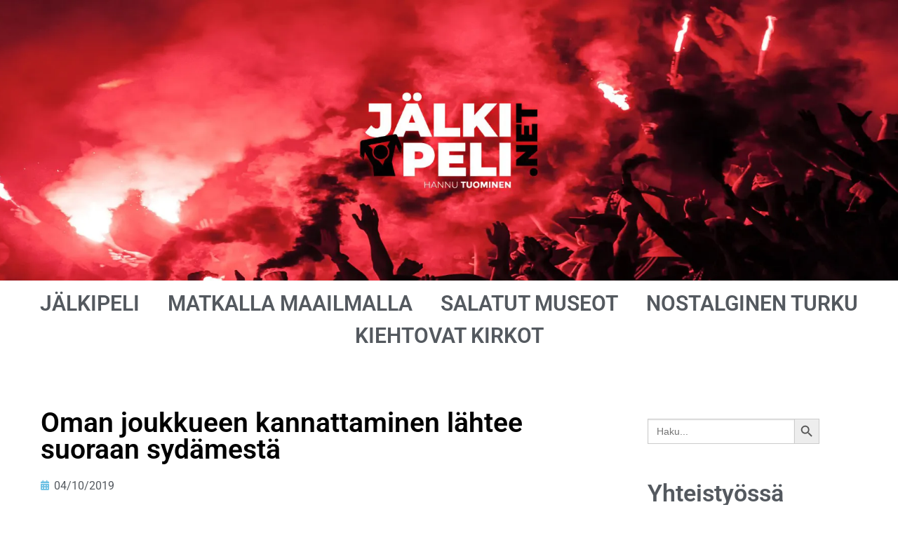

--- FILE ---
content_type: text/html; charset=UTF-8
request_url: https://www.jalkipeli.net/oman-joukkueen-kannattaminen-lahtee-suoraan-sydamesta/
body_size: 17878
content:
<!doctype html><html lang="fi"><head><script data-no-optimize="1">var litespeed_docref=sessionStorage.getItem("litespeed_docref");litespeed_docref&&(Object.defineProperty(document,"referrer",{get:function(){return litespeed_docref}}),sessionStorage.removeItem("litespeed_docref"));</script> <meta charset="UTF-8"><meta name="viewport" content="width=device-width, initial-scale=1, maximum-scale=10.0, user-scalable=yes"><link rel="profile" href="http://gmpg.org/xfn/11"><meta name='robots' content='index, follow, max-image-preview:large, max-snippet:-1, max-video-preview:-1' /><title>Oman joukkueen kannattaminen lähtee suoraan sydämestä - Jälkipeli.net</title><link rel="canonical" href="https://www.jalkipeli.net/oman-joukkueen-kannattaminen-lahtee-suoraan-sydamesta/" /><meta property="og:locale" content="fi_FI" /><meta property="og:type" content="article" /><meta property="og:title" content="Oman joukkueen kannattaminen lähtee suoraan sydämestä - Jälkipeli.net" /><meta property="og:description" content="Miten teidän nimi voi olla Ultraboyz, kun ette riehu lainkaan? Maailmalla sana ”ultra” liitetään usein fanaattiseen kannattamiseen, jolloin nähdään ylilyöntejä. FC Interin vanhin kannattajaryhmä Ultraboyz&hellip;" /><meta property="og:url" content="https://www.jalkipeli.net/oman-joukkueen-kannattaminen-lahtee-suoraan-sydamesta/" /><meta property="og:site_name" content="Jälkipeli.net" /><meta property="article:published_time" content="2019-10-04T05:47:37+00:00" /><meta property="article:modified_time" content="2019-10-04T14:53:16+00:00" /><meta property="og:image" content="https://www.jalkipeli.net/wp-content/uploads/2019/10/373a-compressor.jpg" /><meta property="og:image:width" content="1520" /><meta property="og:image:height" content="1013" /><meta property="og:image:type" content="image/jpeg" /><meta name="author" content="hannu" /><meta name="twitter:card" content="summary_large_image" /><meta name="twitter:label1" content="Kirjoittanut" /><meta name="twitter:data1" content="hannu" /><meta name="twitter:label2" content="Arvioitu lukuaika" /><meta name="twitter:data2" content="3 minuuttia" /> <script type="application/ld+json" class="yoast-schema-graph">{"@context":"https://schema.org","@graph":[{"@type":"Article","@id":"https://www.jalkipeli.net/oman-joukkueen-kannattaminen-lahtee-suoraan-sydamesta/#article","isPartOf":{"@id":"https://www.jalkipeli.net/oman-joukkueen-kannattaminen-lahtee-suoraan-sydamesta/"},"author":{"name":"hannu","@id":"https://www.jalkipeli.net/#/schema/person/dd8220e0ab96bbcb08e9400a444532d7"},"headline":"Oman joukkueen kannattaminen lähtee suoraan sydämestä","datePublished":"2019-10-04T05:47:37+00:00","dateModified":"2019-10-04T14:53:16+00:00","mainEntityOfPage":{"@id":"https://www.jalkipeli.net/oman-joukkueen-kannattaminen-lahtee-suoraan-sydamesta/"},"wordCount":511,"publisher":{"@id":"https://www.jalkipeli.net/#organization"},"image":{"@id":"https://www.jalkipeli.net/oman-joukkueen-kannattaminen-lahtee-suoraan-sydamesta/#primaryimage"},"thumbnailUrl":"https://www.jalkipeli.net/wp-content/uploads/2019/10/373a-compressor.jpg","articleSection":["Uncategorized"],"inLanguage":"fi"},{"@type":"WebPage","@id":"https://www.jalkipeli.net/oman-joukkueen-kannattaminen-lahtee-suoraan-sydamesta/","url":"https://www.jalkipeli.net/oman-joukkueen-kannattaminen-lahtee-suoraan-sydamesta/","name":"Oman joukkueen kannattaminen lähtee suoraan sydämestä - Jälkipeli.net","isPartOf":{"@id":"https://www.jalkipeli.net/#website"},"primaryImageOfPage":{"@id":"https://www.jalkipeli.net/oman-joukkueen-kannattaminen-lahtee-suoraan-sydamesta/#primaryimage"},"image":{"@id":"https://www.jalkipeli.net/oman-joukkueen-kannattaminen-lahtee-suoraan-sydamesta/#primaryimage"},"thumbnailUrl":"https://www.jalkipeli.net/wp-content/uploads/2019/10/373a-compressor.jpg","datePublished":"2019-10-04T05:47:37+00:00","dateModified":"2019-10-04T14:53:16+00:00","breadcrumb":{"@id":"https://www.jalkipeli.net/oman-joukkueen-kannattaminen-lahtee-suoraan-sydamesta/#breadcrumb"},"inLanguage":"fi","potentialAction":[{"@type":"ReadAction","target":["https://www.jalkipeli.net/oman-joukkueen-kannattaminen-lahtee-suoraan-sydamesta/"]}]},{"@type":"ImageObject","inLanguage":"fi","@id":"https://www.jalkipeli.net/oman-joukkueen-kannattaminen-lahtee-suoraan-sydamesta/#primaryimage","url":"https://www.jalkipeli.net/wp-content/uploads/2019/10/373a-compressor.jpg","contentUrl":"https://www.jalkipeli.net/wp-content/uploads/2019/10/373a-compressor.jpg","width":1520,"height":1013,"caption":"Pelaajat arvostavat, kun joukkueen kannattajat lähtevät myös vieraspeleihin. Ottelun jälkeen on aika kiittää kannattajia."},{"@type":"BreadcrumbList","@id":"https://www.jalkipeli.net/oman-joukkueen-kannattaminen-lahtee-suoraan-sydamesta/#breadcrumb","itemListElement":[{"@type":"ListItem","position":1,"name":"Etusivu","item":"https://www.jalkipeli.net/"},{"@type":"ListItem","position":2,"name":"Oman joukkueen kannattaminen lähtee suoraan sydämestä"}]},{"@type":"WebSite","@id":"https://www.jalkipeli.net/#website","url":"https://www.jalkipeli.net/","name":"Jälkipeli.net","description":"","publisher":{"@id":"https://www.jalkipeli.net/#organization"},"potentialAction":[{"@type":"SearchAction","target":{"@type":"EntryPoint","urlTemplate":"https://www.jalkipeli.net/?s={search_term_string}"},"query-input":{"@type":"PropertyValueSpecification","valueRequired":true,"valueName":"search_term_string"}}],"inLanguage":"fi"},{"@type":"Organization","@id":"https://www.jalkipeli.net/#organization","name":"Jälkipeli.net","url":"https://www.jalkipeli.net/","logo":{"@type":"ImageObject","inLanguage":"fi","@id":"https://www.jalkipeli.net/#/schema/logo/image/","url":"https://www.jalkipeli.net/wp-content/uploads/2019/04/logo_orig.png","contentUrl":"https://www.jalkipeli.net/wp-content/uploads/2019/04/logo_orig.png","width":576,"height":158,"caption":"Jälkipeli.net"},"image":{"@id":"https://www.jalkipeli.net/#/schema/logo/image/"}},{"@type":"Person","@id":"https://www.jalkipeli.net/#/schema/person/dd8220e0ab96bbcb08e9400a444532d7","name":"hannu","image":{"@type":"ImageObject","inLanguage":"fi","@id":"https://www.jalkipeli.net/#/schema/person/image/","url":"https://secure.gravatar.com/avatar/a192ec364b942929999031f8d196d27bedefe786e2c8c83346a776deb68427b3?s=96&d=mm&r=g","contentUrl":"https://secure.gravatar.com/avatar/a192ec364b942929999031f8d196d27bedefe786e2c8c83346a776deb68427b3?s=96&d=mm&r=g","caption":"hannu"},"url":"https://www.jalkipeli.net/author/hannu/"}]}</script> <link rel='dns-prefetch' href='//fonts.googleapis.com' /><link rel="alternate" type="application/rss+xml" title="Jälkipeli.net &raquo; syöte" href="https://www.jalkipeli.net/feed/" /><link rel="alternate" type="application/rss+xml" title="Jälkipeli.net &raquo; kommenttien syöte" href="https://www.jalkipeli.net/comments/feed/" /><link rel="alternate" type="application/rss+xml" title="Jälkipeli.net &raquo; Oman joukkueen kannattaminen lähtee suoraan sydämestä kommenttien syöte" href="https://www.jalkipeli.net/oman-joukkueen-kannattaminen-lahtee-suoraan-sydamesta/feed/" /><link rel="alternate" title="oEmbed (JSON)" type="application/json+oembed" href="https://www.jalkipeli.net/wp-json/oembed/1.0/embed?url=https%3A%2F%2Fwww.jalkipeli.net%2Foman-joukkueen-kannattaminen-lahtee-suoraan-sydamesta%2F" /><link rel="alternate" title="oEmbed (XML)" type="text/xml+oembed" href="https://www.jalkipeli.net/wp-json/oembed/1.0/embed?url=https%3A%2F%2Fwww.jalkipeli.net%2Foman-joukkueen-kannattaminen-lahtee-suoraan-sydamesta%2F&#038;format=xml" /><link data-optimized="2" rel="stylesheet" href="https://www.jalkipeli.net/wp-content/litespeed/css/88561508ab056a003d40cf1a0309eb7d.css?ver=6afda" /> <script type="litespeed/javascript" data-src="https://www.jalkipeli.net/wp-includes/js/jquery/jquery.min.js?ver=3.7.1" id="jquery-core-js"></script> <link rel="https://api.w.org/" href="https://www.jalkipeli.net/wp-json/" /><link rel="alternate" title="JSON" type="application/json" href="https://www.jalkipeli.net/wp-json/wp/v2/posts/2127" /><link rel="EditURI" type="application/rsd+xml" title="RSD" href="https://www.jalkipeli.net/xmlrpc.php?rsd" /><link rel='shortlink' href='https://www.jalkipeli.net/?p=2127' /><link rel="pingback" href="https://www.jalkipeli.net/xmlrpc.php"><meta name="generator" content="Elementor 3.34.1; features: additional_custom_breakpoints; settings: css_print_method-external, google_font-enabled, font_display-auto">
 <script type="litespeed/javascript">(function(w,d,s,l,i){w[l]=w[l]||[];w[l].push({'gtm.start':new Date().getTime(),event:'gtm.js'});var f=d.getElementsByTagName(s)[0],j=d.createElement(s),dl=l!='dataLayer'?'&l='+l:'';j.async=!0;j.src='https://www.googletagmanager.com/gtm.js?id='+i+dl;f.parentNode.insertBefore(j,f)})(window,document,'script','dataLayer','GTM-K7V87SK')</script> </head><body class="wp-singular post-template-default single single-post postid-2127 single-format-standard wp-custom-logo wp-theme-customify customify content main-layout-content sidebar_vertical_border site-full-width menu_sidebar_slide_left elementor-default elementor-kit-4875 elementor-page-4938">
<noscript><iframe data-lazyloaded="1" src="about:blank" data-litespeed-src="https://www.googletagmanager.com/ns.html?id=GTM-K7V87SK"
height="0" width="0" style="display:none;visibility:hidden"></iframe></noscript><div id="page" class="site box-shadow">
<a class="skip-link screen-reader-text" href="#site-content">Hyppää sisältöön</a><header data-elementor-type="header" data-elementor-id="4902" class="elementor elementor-4902 elementor-location-header" data-elementor-post-type="elementor_library"><section class="elementor-section elementor-top-section elementor-element elementor-element-8082166 elementor-section-full_width elementor-section-height-min-height elementor-section-items-bottom elementor-section-height-default" data-id="8082166" data-element_type="section" data-settings="{&quot;background_background&quot;:&quot;classic&quot;}"><div class="elementor-container elementor-column-gap-default"></div></section><section class="elementor-section elementor-top-section elementor-element elementor-element-816b4b1 elementor-section-full_width elementor-section-height-default elementor-section-height-default" data-id="816b4b1" data-element_type="section"><div class="elementor-container elementor-column-gap-default"><div class="elementor-column elementor-col-100 elementor-top-column elementor-element elementor-element-ea2ca74" data-id="ea2ca74" data-element_type="column"><div class="elementor-widget-wrap elementor-element-populated"><div class="elementor-element elementor-element-e43b9eb elementor-nav-menu__align-center elementor-hidden-phone elementor-nav-menu--dropdown-tablet elementor-nav-menu__text-align-aside elementor-nav-menu--toggle elementor-nav-menu--burger elementor-widget elementor-widget-nav-menu" data-id="e43b9eb" data-element_type="widget" data-settings="{&quot;layout&quot;:&quot;horizontal&quot;,&quot;submenu_icon&quot;:{&quot;value&quot;:&quot;&lt;i class=\&quot;fas fa-caret-down\&quot; aria-hidden=\&quot;true\&quot;&gt;&lt;\/i&gt;&quot;,&quot;library&quot;:&quot;fa-solid&quot;},&quot;toggle&quot;:&quot;burger&quot;}" data-widget_type="nav-menu.default"><div class="elementor-widget-container"><nav aria-label="Menu" class="elementor-nav-menu--main elementor-nav-menu__container elementor-nav-menu--layout-horizontal e--pointer-underline e--animation-fade"><ul id="menu-1-e43b9eb" class="elementor-nav-menu"><li class="menu-item menu-item-type-post_type menu-item-object-page menu-item-home menu-item-4952"><a href="https://www.jalkipeli.net/" class="elementor-item">JÄLKIPELI</a></li><li class="menu-item menu-item-type-post_type menu-item-object-page menu-item-8533"><a href="https://www.jalkipeli.net/matkalla-maailmalla/" class="elementor-item">MATKALLA MAAILMALLA</a></li><li class="menu-item menu-item-type-post_type menu-item-object-page menu-item-4905"><a href="https://www.jalkipeli.net/salatut-museot/" class="elementor-item">SALATUT MUSEOT</a></li><li class="menu-item menu-item-type-post_type menu-item-object-page menu-item-47338"><a href="https://www.jalkipeli.net/nostalginen-turku/" class="elementor-item">NOSTALGINEN TURKU</a></li><li class="menu-item menu-item-type-post_type menu-item-object-page menu-item-64362"><a href="https://www.jalkipeli.net/kiehtovat-kirkot/" class="elementor-item">KIEHTOVAT KIRKOT</a></li></ul></nav><div class="elementor-menu-toggle" role="button" tabindex="0" aria-label="Menu Toggle" aria-expanded="false">
<i aria-hidden="true" role="presentation" class="elementor-menu-toggle__icon--open eicon-menu-bar"></i><i aria-hidden="true" role="presentation" class="elementor-menu-toggle__icon--close eicon-close"></i></div><nav class="elementor-nav-menu--dropdown elementor-nav-menu__container" aria-hidden="true"><ul id="menu-2-e43b9eb" class="elementor-nav-menu"><li class="menu-item menu-item-type-post_type menu-item-object-page menu-item-home menu-item-4952"><a href="https://www.jalkipeli.net/" class="elementor-item" tabindex="-1">JÄLKIPELI</a></li><li class="menu-item menu-item-type-post_type menu-item-object-page menu-item-8533"><a href="https://www.jalkipeli.net/matkalla-maailmalla/" class="elementor-item" tabindex="-1">MATKALLA MAAILMALLA</a></li><li class="menu-item menu-item-type-post_type menu-item-object-page menu-item-4905"><a href="https://www.jalkipeli.net/salatut-museot/" class="elementor-item" tabindex="-1">SALATUT MUSEOT</a></li><li class="menu-item menu-item-type-post_type menu-item-object-page menu-item-47338"><a href="https://www.jalkipeli.net/nostalginen-turku/" class="elementor-item" tabindex="-1">NOSTALGINEN TURKU</a></li><li class="menu-item menu-item-type-post_type menu-item-object-page menu-item-64362"><a href="https://www.jalkipeli.net/kiehtovat-kirkot/" class="elementor-item" tabindex="-1">KIEHTOVAT KIRKOT</a></li></ul></nav></div></div><div class="elementor-element elementor-element-97ad201 elementor-hidden-desktop elementor-hidden-tablet elementor-view-default elementor-widget elementor-widget-icon" data-id="97ad201" data-element_type="widget" data-widget_type="icon.default"><div class="elementor-widget-container"><div class="elementor-icon-wrapper">
<a class="elementor-icon" href="#elementor-action%3Aaction%3Dpopup%3Aopen%26settings%3DeyJpZCI6IjQ5ODIiLCJ0b2dnbGUiOmZhbHNlfQ%3D%3D">
<i aria-hidden="true" class="fas fa-bars"></i>			</a></div></div></div></div></div></div></section></header><div id="site-content" class="site-content"><div class="customify-container"><div class="customify-grid"><main id="main" class="content-area customify-col-12"><div class="content-inner"><div data-elementor-type="single-post" data-elementor-id="4938" class="elementor elementor-4938 elementor-location-single post-2127 post type-post status-publish format-standard has-post-thumbnail hentry category-uncategorized" data-elementor-post-type="elementor_library"><section class="elementor-section elementor-top-section elementor-element elementor-element-f030651 elementor-section-boxed elementor-section-height-default elementor-section-height-default" data-id="f030651" data-element_type="section"><div class="elementor-container elementor-column-gap-default"><div class="elementor-column elementor-col-50 elementor-top-column elementor-element elementor-element-70a150e" data-id="70a150e" data-element_type="column"><div class="elementor-widget-wrap elementor-element-populated"><div class="elementor-element elementor-element-386a2d7 elementor-widget elementor-widget-theme-post-title elementor-page-title elementor-widget-heading" data-id="386a2d7" data-element_type="widget" data-widget_type="theme-post-title.default"><div class="elementor-widget-container"><h1 class="elementor-heading-title elementor-size-default">Oman joukkueen kannattaminen lähtee suoraan sydämestä</h1></div></div><div class="elementor-element elementor-element-2fb14d2 elementor-widget elementor-widget-post-info" data-id="2fb14d2" data-element_type="widget" data-widget_type="post-info.default"><div class="elementor-widget-container"><ul class="elementor-inline-items elementor-icon-list-items elementor-post-info"><li class="elementor-icon-list-item elementor-repeater-item-b06d819 elementor-inline-item" itemprop="datePublished">
<span class="elementor-icon-list-icon">
<i aria-hidden="true" class="fas fa-calendar"></i>							</span>
<span class="elementor-icon-list-text elementor-post-info__item elementor-post-info__item--type-date">
<time>04/10/2019</time>					</span></li></ul></div></div><div class="elementor-element elementor-element-588d342 elementor-widget elementor-widget-theme-post-featured-image elementor-widget-image" data-id="588d342" data-element_type="widget" data-widget_type="theme-post-featured-image.default"><div class="elementor-widget-container">
<img data-lazyloaded="1" src="[data-uri]" width="843" height="561" data-src="https://www.jalkipeli.net/wp-content/uploads/2019/10/373a-compressor-1024x682.jpg.webp" class="attachment-large size-large wp-image-2128" alt="" data-srcset="https://www.jalkipeli.net/wp-content/uploads/2019/10/373a-compressor-1024x682.jpg.webp 1024w, https://www.jalkipeli.net/wp-content/uploads/2019/10/373a-compressor-300x200.jpg.webp 300w, https://www.jalkipeli.net/wp-content/uploads/2019/10/373a-compressor-768x512.jpg.webp 768w, https://www.jalkipeli.net/wp-content/uploads/2019/10/373a-compressor-272x182.jpg.webp 272w, https://www.jalkipeli.net/wp-content/uploads/2019/10/373a-compressor.jpg.webp 1520w" data-sizes="(max-width: 843px) 100vw, 843px" /></div></div><div class="elementor-element elementor-element-8933791 elementor-widget elementor-widget-theme-post-content" data-id="8933791" data-element_type="widget" data-widget_type="theme-post-content.default"><div class="elementor-widget-container"><p>Miten teidän nimi voi olla Ultraboyz, kun ette riehu lainkaan?</p><p>Maailmalla sana ”ultra” liitetään usein fanaattiseen kannattamiseen, jolloin nähdään ylilyöntejä. FC Interin vanhin kannattajaryhmä Ultraboyz tunnetaan porukkana, jonka useimmat jäsenet ovat ehtineet jo varttuneempaan ikään.</p><p>&#8211; Emme tee mitään sellaista, mistä koituisi haittaa seuralle, esimerkiksi sakkojen muodossa. Jokainen saa olla katsomossa oma itsensä. Itse kukin voi siten kannustaa Interiä parhaaksi katsomallaan tavalla. Ultraboyz on ollut olemassa jo parikymmentä vuotta ja emme ole harkinneet nimen vaihtamista, kertoo kannattajaryhmän pitkäaikainen puuhamies <strong>Risto Nummela</strong>.</p><p>Turkulainen liigajoukkue FC Inter nauttii kahden eri kannattajaryhmän kannatuksesta. Kupittaan muu yleisö tuskin erottaa heitä toisistaan, etenkin, kun molemmat ryhmät sijoittuvat otteluissa katsomon samaan päätyyn, Ultraboyz ylempänä ja Armada alempana. Jälkimmäinen kannattajaryhmä on perustettu vasta myöhemmin, vuonna 2009.</p><p>&#8211; Olin aikoinaan mukana Ultraboyz-ryhmässä, mutta kaipasin värikkäämpää toimintaa, kuten kannatuslauluja ja tifoja. Kutsuin samanhenkisiä nuorempia Interin kannattajia yhteen ja näin sai alkunsa Armada. Sen toiminta on nuoremmille mielenkiintoisemman näköistä, kertoo ryhmän yksi vetäjistä <strong>Sami Viklund</strong>.</p><p>Nyt on edessä mielenkiintoinen vierasmatka Tampereelle Ilvestä vastaan. Vierasmatkoille pääsevät kaikki halukkaat riippumatta siitä, onko ryhmän jäsen. Kolme bussilastillista sinimustiin pukeutuneita kannattajia suuntaa kohti Tamperetta. Ultraboyz lähtee totutusti Kupittaalta ja Armada Tuomiokirkolta.</p><p>Tammelan stadionilla molemmat ryhmät sijoittuvat sopuisasti vierasjoukkueen kannattajille varattuun katsomo-osaan. Yhteistä on intohimo FC Interiä kohtaan. Joukkueen pelaajille lienee sama, kumpi ryhmä kannustaa enemmän, kunhan katsomosta riittää ääntä.</p><p>Näky värikkäine banderolleineen ja kannatuslauluineen on erikoinen, sillä piskuisen parin sadan turkulaisten kannatus raikaa täpötäydellä, mutta muuten perin hiljaisella Tammelan stadionilla. Jäyhät tamperelaiset seuraavat ihmetellen Interin kannattajien elämöintiä. Erityisesti turkulaisten irvileukojen ”Tappara, Tappara, Tappara” -huudot herättävät hämmennystä keltavihreässä katsomossa.</p><p>Näky ei poikkea siitä, mitä voidaan kokea Kupittaallakin. Ilman kannattajien kannustusta katsomossa olisi Turussakin hiljaista.</p><p>&#8211; Toivoisin, että saisimme kannatuksemme siirtymään myös muualle katsomoon, eli muutkin tulisivat siihen mukaan. Vuonna 2008 mestaruusvuonna monet olivat mukana, ja se oli mukavaa, muistelee Nummela.</p><p>Turussa yleisön mielenkiinto perustuu joukkueen menestymiseen. Ilmiö voidaan havaita kannattajienkin määrissä. Innokkaimmat seuraavat joukkuettaan menestyksestä riippumatta, mutta osa reagoi joukkueen tappioihin.</p><p>&#8211; Menestys näkyy kannattajien aktiivisuudessa, etenkin vieraspeleissä. Kun Interillä oli menossa heikommat kaudet, ei kannattajaryhmien jäsenmäärät ainakaan lisääntyneet.</p><p>Ottelu Ilvestä vastaan päättyy turkulaisten voittoon. Tammelan stadion on sen verran vanhanaikainen, että katsomon erottaa kentästä vain matala aita. Ottelun sankarit <strong>Timo Furuholm</strong> ja <strong>Mika Ojala</strong> käyttävät turvamiesten kauhuksi tilaisuutta hyväkseen ja käyvät läpsimässä ylävitosia Interin kannattajien kanssa. Samalla ehditään ottamaan muuta selfiekin.</p><p>Kotimatkalla Turkuun molemmat ryhmät siirtyvät omiin busseihinsa. Nuorten Armada-bussissa lienee hulppea tunnelma, mutta Ultraboyz-bussissakin raikuvat Inter-huudot. Lempäälän Pirkanhovissa, molempien kannattajaryhmien taukopaikassa, ei jää ulkopuolisille epäselviksi, mikä joukkue on sarjan piikkipaikalla.</p><figure id="attachment_2129" aria-describedby="caption-attachment-2129" style="width: 843px" class="wp-caption alignnone"><img data-lazyloaded="1" src="[data-uri]" fetchpriority="high" decoding="async" class="wp-image-2129 size-large" data-src="https://www.jalkipeli.net/wp-content/uploads/2019/10/373b-compressor-1024x713.jpg.webp" alt="" width="843" height="587" data-srcset="https://www.jalkipeli.net/wp-content/uploads/2019/10/373b-compressor-1024x713.jpg.webp 1024w, https://www.jalkipeli.net/wp-content/uploads/2019/10/373b-compressor-300x209.jpg.webp 300w, https://www.jalkipeli.net/wp-content/uploads/2019/10/373b-compressor-768x535.jpg.webp 768w, https://www.jalkipeli.net/wp-content/uploads/2019/10/373b-compressor.jpg.webp 1520w" data-sizes="(max-width: 843px) 100vw, 843px" /><figcaption id="caption-attachment-2129" class="wp-caption-text">FC Interin kannattajien eräs suosikki on Timo Furuholm. ”Furkka” osaa myös ottaa kannattajat huomioon.</figcaption></figure><p><a href="https://www.jalkipeli.net/">ETUSIVU</a></p></div></div><div class="elementor-element elementor-element-2c9c7d2 elementor-post-navigation-borders-yes elementor-widget elementor-widget-post-navigation" data-id="2c9c7d2" data-element_type="widget" data-widget_type="post-navigation.default"><div class="elementor-widget-container"><div class="elementor-post-navigation" role="navigation" aria-label="Post Navigation"><div class="elementor-post-navigation__prev elementor-post-navigation__link">
<a href="https://www.jalkipeli.net/eero-sayla-ei-tullut-hiihtajaa-eika-pesispelaajaa/" rel="prev"><span class="post-navigation__arrow-wrapper post-navigation__arrow-prev"><i aria-hidden="true" class="fas fa-angle-left"></i><span class="elementor-screen-only">Prev</span></span><span class="elementor-post-navigation__link__prev"><span class="post-navigation__prev--label">Edellinen</span><span class="post-navigation__prev--title">Eero Säylä – ei tullut hiihtäjää eikä pesispelaajaa</span></span></a></div><div class="elementor-post-navigation__separator-wrapper"><div class="elementor-post-navigation__separator"></div></div><div class="elementor-post-navigation__next elementor-post-navigation__link">
<a href="https://www.jalkipeli.net/projektipaallikko-hamalainen-yhdistaa-kiireisen-tyoaikataulunsa-salibandyn-pelaamiseen/" rel="next"><span class="elementor-post-navigation__link__next"><span class="post-navigation__next--label">Seuraava</span><span class="post-navigation__next--title">Projektipäällikkö Hämäläinen yhdistää kiireisen työaikataulunsa salibandyn pelaamiseen</span></span><span class="post-navigation__arrow-wrapper post-navigation__arrow-next"><i aria-hidden="true" class="fas fa-angle-right"></i><span class="elementor-screen-only">Next</span></span></a></div></div></div></div></div></div><div class="elementor-column elementor-col-50 elementor-top-column elementor-element elementor-element-0ff1e24" data-id="0ff1e24" data-element_type="column"><div class="elementor-widget-wrap elementor-element-populated"><div class="elementor-element elementor-element-f8c50a3 elementor-widget elementor-widget-shortcode" data-id="f8c50a3" data-element_type="widget" data-widget_type="shortcode.default"><div class="elementor-widget-container"><div class="elementor-shortcode"><div data-elementor-type="section" data-elementor-id="4965" class="elementor elementor-4965 elementor-location-single" data-elementor-post-type="elementor_library"><section class="elementor-section elementor-top-section elementor-element elementor-element-fc3342e elementor-section-boxed elementor-section-height-default elementor-section-height-default" data-id="fc3342e" data-element_type="section"><div class="elementor-container elementor-column-gap-default"><div class="elementor-column elementor-col-100 elementor-top-column elementor-element elementor-element-7a4cd69" data-id="7a4cd69" data-element_type="column"><div class="elementor-widget-wrap elementor-element-populated"><div class="elementor-element elementor-element-1e41ec4 elementor-widget elementor-widget-shortcode" data-id="1e41ec4" data-element_type="widget" data-widget_type="shortcode.default"><div class="elementor-widget-container"><div class="elementor-shortcode"><form data-min-no-for-search=1 data-result-box-max-height=400 data-form-id=5104 class="is-search-form is-form-style is-form-style-3 is-form-id-5104 is-ajax-search" action="https://www.jalkipeli.net/" method="get" role="search" ><label for="is-search-input-5104"><span class="is-screen-reader-text">Search for:</span><input  type="search" id="is-search-input-5104" name="s" value="" class="is-search-input" placeholder="Haku..." autocomplete=off /><span class="is-loader-image" style="display: none;background-image:url(https://www.jalkipeli.net/wp-content/plugins/add-search-to-menu/public/images/spinner.gif);" ></span></label><button type="submit" class="is-search-submit"><span class="is-screen-reader-text">Search Button</span><span class="is-search-icon"><svg focusable="false" aria-label="Search" xmlns="http://www.w3.org/2000/svg" viewBox="0 0 24 24" width="24px"><path d="M15.5 14h-.79l-.28-.27C15.41 12.59 16 11.11 16 9.5 16 5.91 13.09 3 9.5 3S3 5.91 3 9.5 5.91 16 9.5 16c1.61 0 3.09-.59 4.23-1.57l.27.28v.79l5 4.99L20.49 19l-4.99-5zm-6 0C7.01 14 5 11.99 5 9.5S7.01 5 9.5 5 14 7.01 14 9.5 11.99 14 9.5 14z"></path></svg></span></button><input type="hidden" name="id" value="5104" /><input type="hidden" name="post_type" value="post" /></form></div></div></div><div class="elementor-element elementor-element-43197ea elementor-widget elementor-widget-heading" data-id="43197ea" data-element_type="widget" data-widget_type="heading.default"><div class="elementor-widget-container"><h2 class="elementor-heading-title elementor-size-default">Yhteistyössä</h2></div></div><div class="elementor-element elementor-element-789e6ea elementor-widget elementor-widget-image" data-id="789e6ea" data-element_type="widget" data-widget_type="image.default"><div class="elementor-widget-container"><figure class="wp-caption">
<a href="https://www.sivustamo.fi/">
<img data-lazyloaded="1" src="[data-uri]" data-src="https://sivustamo.fi/wp-content/uploads/2022/04/sivustamo_logo2022.svg" title="" alt="Täyden palvelun taktiikalla vuodesta 2006 | Mainostoimisto Turku" loading="lazy" />								</a><figcaption class="widget-image-caption wp-caption-text"></figcaption></figure></div></div><div class="elementor-element elementor-element-7725529 elementor-widget elementor-widget-image" data-id="7725529" data-element_type="widget" data-widget_type="image.default"><div class="elementor-widget-container"><figure class="wp-caption">
<a href="https://medialiiga.fi/">
<img data-lazyloaded="1" src="[data-uri]" width="540" height="100" data-src="https://www.jalkipeli.net/wp-content/uploads/2019/04/medialiiga.png.webp" class="attachment-large size-large wp-image-16" alt="" data-srcset="https://www.jalkipeli.net/wp-content/uploads/2019/04/medialiiga.png.webp 540w, https://www.jalkipeli.net/wp-content/uploads/2019/04/medialiiga-300x56.png.webp 300w" data-sizes="(max-width: 540px) 100vw, 540px" />								</a><figcaption class="widget-image-caption wp-caption-text"></figcaption></figure></div></div><div class="elementor-element elementor-element-98d70b2 laatikko elementor-widget elementor-widget-text-editor" data-id="98d70b2" data-element_type="widget" data-widget_type="text-editor.default"><div class="elementor-widget-container"><p><strong>Jälkipeli kurkistaa kulissien taakse.</strong> <br />Nostaa esiin urheilun arjen sankareita ja mielenkiintoisia tarinoita, jotka harvemmin saavat julkisuutta. Yli lajirajojen. Herkullisimmatkaan tarinat eivät katoa, vaan löytyvät Jälkipeli-sivuilta. Kerro oma ehdotuksesi, niin Jälkipeli tulee paikalle!</p></div></div><div class="elementor-element elementor-element-b23c6cf elementor-widget elementor-widget-image" data-id="b23c6cf" data-element_type="widget" data-widget_type="image.default"><div class="elementor-widget-container">
<a href="https://www.jalkipeli.net/salatut-museot/">
<img data-lazyloaded="1" src="[data-uri]" width="300" height="169" data-src="https://www.jalkipeli.net/wp-content/uploads/2021/06/Valkopohjainen-logo.jpg.webp" class="attachment-medium size-medium wp-image-5157" alt="" />								</a></div></div><div class="elementor-element elementor-element-54e3b0f elementor-widget elementor-widget-image" data-id="54e3b0f" data-element_type="widget" data-widget_type="image.default"><div class="elementor-widget-container">
<a href="/">
<img data-lazyloaded="1" src="[data-uri]" width="300" height="135" data-src="https://www.jalkipeli.net/wp-content/uploads/2021/06/64404834_1268997273280293_7600243718909591552_n-–-kopio-–-kopio-2-300x135.png.webp" class="attachment-medium size-medium wp-image-4914" alt="" data-srcset="https://www.jalkipeli.net/wp-content/uploads/2021/06/64404834_1268997273280293_7600243718909591552_n-–-kopio-–-kopio-2-300x135.png.webp 300w, https://www.jalkipeli.net/wp-content/uploads/2021/06/64404834_1268997273280293_7600243718909591552_n-–-kopio-–-kopio-2.png.webp 389w" data-sizes="(max-width: 300px) 100vw, 300px" />								</a></div></div><div class="elementor-element elementor-element-e26925a elementor-widget elementor-widget-image" data-id="e26925a" data-element_type="widget" data-widget_type="image.default"><div class="elementor-widget-container">
<a href="/matkalla-maailmalla/">
<img data-lazyloaded="1" src="[data-uri]" width="300" height="132" data-src="https://www.jalkipeli.net/wp-content/uploads/2022/03/matkalla-maailmalla-logo-pieni-300x132.jpg.webp" class="attachment-medium size-medium wp-image-8542" alt="" data-srcset="https://www.jalkipeli.net/wp-content/uploads/2022/03/matkalla-maailmalla-logo-pieni-300x132.jpg.webp 300w, https://www.jalkipeli.net/wp-content/uploads/2022/03/matkalla-maailmalla-logo-pieni.jpg.webp 588w" data-sizes="(max-width: 300px) 100vw, 300px" />								</a></div></div><div class="elementor-element elementor-element-08b6ded elementor-widget elementor-widget-image" data-id="08b6ded" data-element_type="widget" data-widget_type="image.default"><div class="elementor-widget-container">
<a href="https://www.jalkipeli.net/nostalginen-turku/">
<img data-lazyloaded="1" src="[data-uri]" width="300" height="180" data-src="https://www.jalkipeli.net/wp-content/uploads/2024/08/nostalginenturku_logo-300x180.jpg" class="attachment-medium size-medium wp-image-47141" alt="" data-srcset="https://www.jalkipeli.net/wp-content/uploads/2024/08/nostalginenturku_logo-300x180.jpg 300w, https://www.jalkipeli.net/wp-content/uploads/2024/08/nostalginenturku_logo-768x461.jpg 768w, https://www.jalkipeli.net/wp-content/uploads/2024/08/nostalginenturku_logo.jpg 1000w" data-sizes="(max-width: 300px) 100vw, 300px" />								</a></div></div><div class="elementor-element elementor-element-664241e elementor-widget elementor-widget-image" data-id="664241e" data-element_type="widget" data-widget_type="image.default"><div class="elementor-widget-container">
<a href="https://www.jalkipeli.net/kiehtovat-kirkot/">
<img data-lazyloaded="1" src="[data-uri]" width="300" height="125" data-src="https://www.jalkipeli.net/wp-content/uploads/2025/12/4-1-300x125.jpg" class="attachment-medium size-medium wp-image-64337" alt="" data-srcset="https://www.jalkipeli.net/wp-content/uploads/2025/12/4-1-300x125.jpg 300w, https://www.jalkipeli.net/wp-content/uploads/2025/12/4-1.jpg 576w" data-sizes="(max-width: 300px) 100vw, 300px" />								</a></div></div><div class="elementor-element elementor-element-a714d48 elementor-icon-list--layout-traditional elementor-list-item-link-full_width elementor-widget elementor-widget-icon-list" data-id="a714d48" data-element_type="widget" data-widget_type="icon-list.default"><div class="elementor-widget-container"><ul class="elementor-icon-list-items"><li class="elementor-icon-list-item">
<a href="mailto:jalkipelituominen@gmail.com"><span class="elementor-icon-list-icon">
<i aria-hidden="true" class="fas fa-envelope"></i>						</span>
<span class="elementor-icon-list-text">jalkipelituominen@gmail.com</span>
</a></li><li class="elementor-icon-list-item">
<a href="tel:0503857700"><span class="elementor-icon-list-icon">
<i aria-hidden="true" class="fas fa-phone"></i>						</span>
<span class="elementor-icon-list-text">050 385 7700</span>
</a></li></ul></div></div><section class="elementor-section elementor-inner-section elementor-element elementor-element-155115c elementor-section-boxed elementor-section-height-default elementor-section-height-default" data-id="155115c" data-element_type="section"><div class="elementor-container elementor-column-gap-default"><div class="elementor-column elementor-col-33 elementor-inner-column elementor-element elementor-element-1d58055" data-id="1d58055" data-element_type="column"><div class="elementor-widget-wrap elementor-element-populated"><div class="elementor-element elementor-element-ad8f254 elementor-view-default elementor-widget elementor-widget-icon" data-id="ad8f254" data-element_type="widget" data-widget_type="icon.default"><div class="elementor-widget-container"><div class="elementor-icon-wrapper">
<a class="elementor-icon" href="https://www.facebook.com/J%C3%A4lkipelinet-404981063688137/">
<i aria-hidden="true" class="fab fa-facebook"></i>			</a></div></div></div></div></div><div class="elementor-column elementor-col-33 elementor-inner-column elementor-element elementor-element-034b256" data-id="034b256" data-element_type="column"><div class="elementor-widget-wrap elementor-element-populated"><div class="elementor-element elementor-element-f2dc4cb elementor-view-default elementor-widget elementor-widget-icon" data-id="f2dc4cb" data-element_type="widget" data-widget_type="icon.default"><div class="elementor-widget-container"><div class="elementor-icon-wrapper">
<a class="elementor-icon" href="https://twitter.com/jalkipelinet">
<i aria-hidden="true" class="fab fa-twitter"></i>			</a></div></div></div></div></div><div class="elementor-column elementor-col-33 elementor-inner-column elementor-element elementor-element-caf8147" data-id="caf8147" data-element_type="column"><div class="elementor-widget-wrap elementor-element-populated"><div class="elementor-element elementor-element-9233235 elementor-view-default elementor-widget elementor-widget-icon" data-id="9233235" data-element_type="widget" data-widget_type="icon.default"><div class="elementor-widget-container"><div class="elementor-icon-wrapper">
<a class="elementor-icon" href="https://www.instagram.com/jalkipeli/">
<i aria-hidden="true" class="fab fa-instagram"></i>			</a></div></div></div></div></div></div></section><div class="elementor-element elementor-element-d01c451 elementor-widget elementor-widget-wp-widget-archives" data-id="d01c451" data-element_type="widget" data-widget_type="wp-widget-archives.default"><div class="elementor-widget-container"><h5>Arkistot</h5><ul><li><a href='https://www.jalkipeli.net/2026/01/'>tammikuu 2026</a></li><li><a href='https://www.jalkipeli.net/2025/12/'>joulukuu 2025</a></li><li><a href='https://www.jalkipeli.net/2025/11/'>marraskuu 2025</a></li><li><a href='https://www.jalkipeli.net/2025/10/'>lokakuu 2025</a></li><li><a href='https://www.jalkipeli.net/2025/09/'>syyskuu 2025</a></li><li><a href='https://www.jalkipeli.net/2025/08/'>elokuu 2025</a></li><li><a href='https://www.jalkipeli.net/2025/05/'>toukokuu 2025</a></li><li><a href='https://www.jalkipeli.net/2025/04/'>huhtikuu 2025</a></li><li><a href='https://www.jalkipeli.net/2025/03/'>maaliskuu 2025</a></li><li><a href='https://www.jalkipeli.net/2025/02/'>helmikuu 2025</a></li><li><a href='https://www.jalkipeli.net/2025/01/'>tammikuu 2025</a></li><li><a href='https://www.jalkipeli.net/2024/12/'>joulukuu 2024</a></li><li><a href='https://www.jalkipeli.net/2024/11/'>marraskuu 2024</a></li><li><a href='https://www.jalkipeli.net/2024/10/'>lokakuu 2024</a></li><li><a href='https://www.jalkipeli.net/2024/09/'>syyskuu 2024</a></li><li><a href='https://www.jalkipeli.net/2024/08/'>elokuu 2024</a></li><li><a href='https://www.jalkipeli.net/2024/07/'>heinäkuu 2024</a></li><li><a href='https://www.jalkipeli.net/2024/06/'>kesäkuu 2024</a></li><li><a href='https://www.jalkipeli.net/2024/05/'>toukokuu 2024</a></li><li><a href='https://www.jalkipeli.net/2024/04/'>huhtikuu 2024</a></li><li><a href='https://www.jalkipeli.net/2024/03/'>maaliskuu 2024</a></li><li><a href='https://www.jalkipeli.net/2024/02/'>helmikuu 2024</a></li><li><a href='https://www.jalkipeli.net/2024/01/'>tammikuu 2024</a></li><li><a href='https://www.jalkipeli.net/2023/12/'>joulukuu 2023</a></li><li><a href='https://www.jalkipeli.net/2023/11/'>marraskuu 2023</a></li><li><a href='https://www.jalkipeli.net/2023/10/'>lokakuu 2023</a></li><li><a href='https://www.jalkipeli.net/2023/09/'>syyskuu 2023</a></li><li><a href='https://www.jalkipeli.net/2023/08/'>elokuu 2023</a></li><li><a href='https://www.jalkipeli.net/2023/06/'>kesäkuu 2023</a></li><li><a href='https://www.jalkipeli.net/2023/05/'>toukokuu 2023</a></li><li><a href='https://www.jalkipeli.net/2023/04/'>huhtikuu 2023</a></li><li><a href='https://www.jalkipeli.net/2023/03/'>maaliskuu 2023</a></li><li><a href='https://www.jalkipeli.net/2023/02/'>helmikuu 2023</a></li><li><a href='https://www.jalkipeli.net/2023/01/'>tammikuu 2023</a></li><li><a href='https://www.jalkipeli.net/2022/12/'>joulukuu 2022</a></li><li><a href='https://www.jalkipeli.net/2022/11/'>marraskuu 2022</a></li><li><a href='https://www.jalkipeli.net/2022/10/'>lokakuu 2022</a></li><li><a href='https://www.jalkipeli.net/2022/09/'>syyskuu 2022</a></li><li><a href='https://www.jalkipeli.net/2022/08/'>elokuu 2022</a></li><li><a href='https://www.jalkipeli.net/2022/07/'>heinäkuu 2022</a></li><li><a href='https://www.jalkipeli.net/2022/06/'>kesäkuu 2022</a></li><li><a href='https://www.jalkipeli.net/2022/05/'>toukokuu 2022</a></li><li><a href='https://www.jalkipeli.net/2022/04/'>huhtikuu 2022</a></li><li><a href='https://www.jalkipeli.net/2022/03/'>maaliskuu 2022</a></li><li><a href='https://www.jalkipeli.net/2022/02/'>helmikuu 2022</a></li><li><a href='https://www.jalkipeli.net/2022/01/'>tammikuu 2022</a></li><li><a href='https://www.jalkipeli.net/2021/12/'>joulukuu 2021</a></li><li><a href='https://www.jalkipeli.net/2021/11/'>marraskuu 2021</a></li><li><a href='https://www.jalkipeli.net/2021/10/'>lokakuu 2021</a></li><li><a href='https://www.jalkipeli.net/2021/09/'>syyskuu 2021</a></li><li><a href='https://www.jalkipeli.net/2021/08/'>elokuu 2021</a></li><li><a href='https://www.jalkipeli.net/2021/07/'>heinäkuu 2021</a></li><li><a href='https://www.jalkipeli.net/2021/06/'>kesäkuu 2021</a></li><li><a href='https://www.jalkipeli.net/2021/05/'>toukokuu 2021</a></li><li><a href='https://www.jalkipeli.net/2021/04/'>huhtikuu 2021</a></li><li><a href='https://www.jalkipeli.net/2021/03/'>maaliskuu 2021</a></li><li><a href='https://www.jalkipeli.net/2021/02/'>helmikuu 2021</a></li><li><a href='https://www.jalkipeli.net/2021/01/'>tammikuu 2021</a></li><li><a href='https://www.jalkipeli.net/2020/12/'>joulukuu 2020</a></li><li><a href='https://www.jalkipeli.net/2020/11/'>marraskuu 2020</a></li><li><a href='https://www.jalkipeli.net/2020/10/'>lokakuu 2020</a></li><li><a href='https://www.jalkipeli.net/2020/09/'>syyskuu 2020</a></li><li><a href='https://www.jalkipeli.net/2020/08/'>elokuu 2020</a></li><li><a href='https://www.jalkipeli.net/2020/07/'>heinäkuu 2020</a></li><li><a href='https://www.jalkipeli.net/2020/06/'>kesäkuu 2020</a></li><li><a href='https://www.jalkipeli.net/2020/05/'>toukokuu 2020</a></li><li><a href='https://www.jalkipeli.net/2020/04/'>huhtikuu 2020</a></li><li><a href='https://www.jalkipeli.net/2020/03/'>maaliskuu 2020</a></li><li><a href='https://www.jalkipeli.net/2020/02/'>helmikuu 2020</a></li><li><a href='https://www.jalkipeli.net/2020/01/'>tammikuu 2020</a></li><li><a href='https://www.jalkipeli.net/2019/12/'>joulukuu 2019</a></li><li><a href='https://www.jalkipeli.net/2019/11/'>marraskuu 2019</a></li><li><a href='https://www.jalkipeli.net/2019/10/'>lokakuu 2019</a></li><li><a href='https://www.jalkipeli.net/2019/09/'>syyskuu 2019</a></li><li><a href='https://www.jalkipeli.net/2019/08/'>elokuu 2019</a></li><li><a href='https://www.jalkipeli.net/2019/07/'>heinäkuu 2019</a></li><li><a href='https://www.jalkipeli.net/2019/06/'>kesäkuu 2019</a></li><li><a href='https://www.jalkipeli.net/2019/05/'>toukokuu 2019</a></li><li><a href='https://www.jalkipeli.net/2019/04/'>huhtikuu 2019</a></li><li><a href='https://www.jalkipeli.net/2019/03/'>maaliskuu 2019</a></li><li><a href='https://www.jalkipeli.net/2019/02/'>helmikuu 2019</a></li><li><a href='https://www.jalkipeli.net/2019/01/'>tammikuu 2019</a></li><li><a href='https://www.jalkipeli.net/2018/12/'>joulukuu 2018</a></li><li><a href='https://www.jalkipeli.net/2018/11/'>marraskuu 2018</a></li><li><a href='https://www.jalkipeli.net/2018/10/'>lokakuu 2018</a></li><li><a href='https://www.jalkipeli.net/2018/09/'>syyskuu 2018</a></li><li><a href='https://www.jalkipeli.net/2018/08/'>elokuu 2018</a></li><li><a href='https://www.jalkipeli.net/2018/07/'>heinäkuu 2018</a></li><li><a href='https://www.jalkipeli.net/2018/06/'>kesäkuu 2018</a></li><li><a href='https://www.jalkipeli.net/2018/05/'>toukokuu 2018</a></li><li><a href='https://www.jalkipeli.net/2018/04/'>huhtikuu 2018</a></li><li><a href='https://www.jalkipeli.net/2018/03/'>maaliskuu 2018</a></li><li><a href='https://www.jalkipeli.net/2018/02/'>helmikuu 2018</a></li><li><a href='https://www.jalkipeli.net/2018/01/'>tammikuu 2018</a></li><li><a href='https://www.jalkipeli.net/2017/12/'>joulukuu 2017</a></li><li><a href='https://www.jalkipeli.net/2017/11/'>marraskuu 2017</a></li><li><a href='https://www.jalkipeli.net/2017/10/'>lokakuu 2017</a></li><li><a href='https://www.jalkipeli.net/2017/09/'>syyskuu 2017</a></li><li><a href='https://www.jalkipeli.net/2017/08/'>elokuu 2017</a></li><li><a href='https://www.jalkipeli.net/2017/07/'>heinäkuu 2017</a></li><li><a href='https://www.jalkipeli.net/2017/06/'>kesäkuu 2017</a></li><li><a href='https://www.jalkipeli.net/2017/05/'>toukokuu 2017</a></li><li><a href='https://www.jalkipeli.net/2017/04/'>huhtikuu 2017</a></li><li><a href='https://www.jalkipeli.net/2017/03/'>maaliskuu 2017</a></li><li><a href='https://www.jalkipeli.net/2017/02/'>helmikuu 2017</a></li><li><a href='https://www.jalkipeli.net/2010/03/'>maaliskuu 2010</a></li></ul></div></div></div></div></div></section></div></div></div></div></div></div></div></section></div></div></main></div></div></div><footer class="site-footer" id="site-footer"><div  class="footer-bottom footer--row layout-full-contained"  id="cb-row--footer-bottom"  data-row-id="bottom"  data-show-on="desktop"><div class="footer--row-inner footer-bottom-inner dark-mode"><div class="customify-container"><div class="customify-grid  customify-grid-top"><div class="customify-col-12_md-12_sm-12_xs-12 builder-item builder-first--footer_copyright" data-push-left="_sm-0"><div class="item--inner builder-item--footer_copyright" data-section="footer_copyright" data-item-id="footer_copyright" ><div class="builder-footer-copyright-item footer-copyright"><p>Copyright &copy; 2026 Jälkipeli.net &#8211; <a href="https://www.sivustamo.fi/" target="_blank">Kotisivut: Sivustamo Oy</a></p></div></div></div></div></div></div></div></footer></div> <script type="speculationrules">{"prefetch":[{"source":"document","where":{"and":[{"href_matches":"/*"},{"not":{"href_matches":["/wp-*.php","/wp-admin/*","/wp-content/uploads/*","/wp-content/*","/wp-content/plugins/*","/wp-content/themes/customify/*","/*\\?(.+)"]}},{"not":{"selector_matches":"a[rel~=\"nofollow\"]"}},{"not":{"selector_matches":".no-prefetch, .no-prefetch a"}}]},"eagerness":"conservative"}]}</script> <div data-elementor-type="popup" data-elementor-id="4982" class="elementor elementor-4982 elementor-location-popup" data-elementor-settings="{&quot;a11y_navigation&quot;:&quot;yes&quot;,&quot;timing&quot;:[]}" data-elementor-post-type="elementor_library"><section class="elementor-section elementor-top-section elementor-element elementor-element-17e9693 elementor-section-full_width elementor-section-height-min-height elementor-section-height-default elementor-section-items-middle" data-id="17e9693" data-element_type="section"><div class="elementor-container elementor-column-gap-default"><div class="elementor-column elementor-col-100 elementor-top-column elementor-element elementor-element-0ddcfc2" data-id="0ddcfc2" data-element_type="column"><div class="elementor-widget-wrap elementor-element-populated"><div class="elementor-element elementor-element-2d13306 elementor-nav-menu__align-start elementor-nav-menu--dropdown-none elementor-widget elementor-widget-nav-menu" data-id="2d13306" data-element_type="widget" data-settings="{&quot;layout&quot;:&quot;vertical&quot;,&quot;submenu_icon&quot;:{&quot;value&quot;:&quot;&lt;i class=\&quot;fas fa-caret-down\&quot; aria-hidden=\&quot;true\&quot;&gt;&lt;\/i&gt;&quot;,&quot;library&quot;:&quot;fa-solid&quot;}}" data-widget_type="nav-menu.default"><div class="elementor-widget-container"><nav aria-label="Menu" class="elementor-nav-menu--main elementor-nav-menu__container elementor-nav-menu--layout-vertical e--pointer-underline e--animation-fade"><ul id="menu-1-2d13306" class="elementor-nav-menu sm-vertical"><li class="menu-item menu-item-type-post_type menu-item-object-page menu-item-home menu-item-4952"><a href="https://www.jalkipeli.net/" class="elementor-item">JÄLKIPELI</a></li><li class="menu-item menu-item-type-post_type menu-item-object-page menu-item-8533"><a href="https://www.jalkipeli.net/matkalla-maailmalla/" class="elementor-item">MATKALLA MAAILMALLA</a></li><li class="menu-item menu-item-type-post_type menu-item-object-page menu-item-4905"><a href="https://www.jalkipeli.net/salatut-museot/" class="elementor-item">SALATUT MUSEOT</a></li><li class="menu-item menu-item-type-post_type menu-item-object-page menu-item-47338"><a href="https://www.jalkipeli.net/nostalginen-turku/" class="elementor-item">NOSTALGINEN TURKU</a></li><li class="menu-item menu-item-type-post_type menu-item-object-page menu-item-64362"><a href="https://www.jalkipeli.net/kiehtovat-kirkot/" class="elementor-item">KIEHTOVAT KIRKOT</a></li></ul></nav><nav class="elementor-nav-menu--dropdown elementor-nav-menu__container" aria-hidden="true"><ul id="menu-2-2d13306" class="elementor-nav-menu sm-vertical"><li class="menu-item menu-item-type-post_type menu-item-object-page menu-item-home menu-item-4952"><a href="https://www.jalkipeli.net/" class="elementor-item" tabindex="-1">JÄLKIPELI</a></li><li class="menu-item menu-item-type-post_type menu-item-object-page menu-item-8533"><a href="https://www.jalkipeli.net/matkalla-maailmalla/" class="elementor-item" tabindex="-1">MATKALLA MAAILMALLA</a></li><li class="menu-item menu-item-type-post_type menu-item-object-page menu-item-4905"><a href="https://www.jalkipeli.net/salatut-museot/" class="elementor-item" tabindex="-1">SALATUT MUSEOT</a></li><li class="menu-item menu-item-type-post_type menu-item-object-page menu-item-47338"><a href="https://www.jalkipeli.net/nostalginen-turku/" class="elementor-item" tabindex="-1">NOSTALGINEN TURKU</a></li><li class="menu-item menu-item-type-post_type menu-item-object-page menu-item-64362"><a href="https://www.jalkipeli.net/kiehtovat-kirkot/" class="elementor-item" tabindex="-1">KIEHTOVAT KIRKOT</a></li></ul></nav></div></div><div class="elementor-element elementor-element-1151a09 elementor-widget__width-auto elementor-view-default elementor-widget elementor-widget-icon" data-id="1151a09" data-element_type="widget" data-widget_type="icon.default"><div class="elementor-widget-container"><div class="elementor-icon-wrapper">
<a class="elementor-icon" href="https://www.facebook.com/J%C3%A4lkipelinet-404981063688137/">
<i aria-hidden="true" class="fab fa-facebook"></i>			</a></div></div></div><div class="elementor-element elementor-element-04a8c8c elementor-widget__width-auto elementor-view-default elementor-widget elementor-widget-icon" data-id="04a8c8c" data-element_type="widget" data-widget_type="icon.default"><div class="elementor-widget-container"><div class="elementor-icon-wrapper">
<a class="elementor-icon" href="https://twitter.com/jalkipelinet">
<i aria-hidden="true" class="fab fa-twitter"></i>			</a></div></div></div><div class="elementor-element elementor-element-3bd86df elementor-widget__width-auto elementor-view-default elementor-widget elementor-widget-icon" data-id="3bd86df" data-element_type="widget" data-widget_type="icon.default"><div class="elementor-widget-container"><div class="elementor-icon-wrapper">
<a class="elementor-icon" href="https://www.instagram.com/jalkipeli/">
<i aria-hidden="true" class="fab fa-instagram"></i>			</a></div></div></div></div></div></div></section></div> <script type="litespeed/javascript">const lazyloadRunObserver=()=>{const lazyloadBackgrounds=document.querySelectorAll(`.e-con.e-parent:not(.e-lazyloaded)`);const lazyloadBackgroundObserver=new IntersectionObserver((entries)=>{entries.forEach((entry)=>{if(entry.isIntersecting){let lazyloadBackground=entry.target;if(lazyloadBackground){lazyloadBackground.classList.add('e-lazyloaded')}
lazyloadBackgroundObserver.unobserve(entry.target)}})},{rootMargin:'200px 0px 200px 0px'});lazyloadBackgrounds.forEach((lazyloadBackground)=>{lazyloadBackgroundObserver.observe(lazyloadBackground)})};const events=['DOMContentLiteSpeedLoaded','elementor/lazyload/observe',];events.forEach((event)=>{document.addEventListener(event,lazyloadRunObserver)})</script> <script id="elementor-frontend-js-before" type="litespeed/javascript">var elementorFrontendConfig={"environmentMode":{"edit":!1,"wpPreview":!1,"isScriptDebug":!1},"i18n":{"shareOnFacebook":"Jaa Facebookissa","shareOnTwitter":"Jaa Twitteriss\u00e4","pinIt":"Kiinnit\u00e4 se","download":"Lataus","downloadImage":"Lataa kuva","fullscreen":"Koko n\u00e4ytt\u00f6","zoom":"Zoom","share":"Jaa","playVideo":"Katso video","previous":"Edellinen","next":"Seuraava","close":"Sulje","a11yCarouselPrevSlideMessage":"Edellinen dia","a11yCarouselNextSlideMessage":"Seuraava dia","a11yCarouselFirstSlideMessage":"T\u00e4m\u00e4 on ensimm\u00e4inen dia","a11yCarouselLastSlideMessage":"T\u00e4m\u00e4 on viimeinen dia","a11yCarouselPaginationBulletMessage":"Mene diaan"},"is_rtl":!1,"breakpoints":{"xs":0,"sm":480,"md":768,"lg":1025,"xl":1440,"xxl":1600},"responsive":{"breakpoints":{"mobile":{"label":"Mobiili pystyss\u00e4","value":767,"default_value":767,"direction":"max","is_enabled":!0},"mobile_extra":{"label":"Mobiili vaakasuunnassa","value":880,"default_value":880,"direction":"max","is_enabled":!1},"tablet":{"label":"Tablet Portrait","value":1024,"default_value":1024,"direction":"max","is_enabled":!0},"tablet_extra":{"label":"Tablet Landscape","value":1200,"default_value":1200,"direction":"max","is_enabled":!1},"laptop":{"label":"Kannettava tietokone","value":1366,"default_value":1366,"direction":"max","is_enabled":!1},"widescreen":{"label":"Widescreen","value":2400,"default_value":2400,"direction":"min","is_enabled":!1}},"hasCustomBreakpoints":!1},"version":"3.34.1","is_static":!1,"experimentalFeatures":{"additional_custom_breakpoints":!0,"container":!0,"theme_builder_v2":!0,"nested-elements":!0,"home_screen":!0,"global_classes_should_enforce_capabilities":!0,"e_variables":!0,"cloud-library":!0,"e_opt_in_v4_page":!0,"e_interactions":!0,"import-export-customization":!0,"e_pro_variables":!0},"urls":{"assets":"https:\/\/www.jalkipeli.net\/wp-content\/plugins\/elementor\/assets\/","ajaxurl":"https:\/\/www.jalkipeli.net\/wp-admin\/admin-ajax.php","uploadUrl":"https:\/\/www.jalkipeli.net\/wp-content\/uploads"},"nonces":{"floatingButtonsClickTracking":"7d1041be92"},"swiperClass":"swiper","settings":{"page":[],"editorPreferences":[]},"kit":{"active_breakpoints":["viewport_mobile","viewport_tablet"],"global_image_lightbox":"yes","lightbox_enable_counter":"yes","lightbox_enable_fullscreen":"yes","lightbox_enable_zoom":"yes","lightbox_enable_share":"yes","lightbox_title_src":"title","lightbox_description_src":"description"},"post":{"id":2127,"title":"Oman%20joukkueen%20kannattaminen%20l%C3%A4htee%20suoraan%20syd%C3%A4mest%C3%A4%20-%20J%C3%A4lkipeli.net","excerpt":"","featuredImage":"https:\/\/www.jalkipeli.net\/wp-content\/uploads\/2019\/10\/373a-compressor-1024x682.jpg"}}</script> <script id="wp-statistics-tracker-js-extra" type="litespeed/javascript">var WP_Statistics_Tracker_Object={"requestUrl":"https://www.jalkipeli.net/wp-json/wp-statistics/v2","ajaxUrl":"https://www.jalkipeli.net/wp-admin/admin-ajax.php","hitParams":{"wp_statistics_hit":1,"source_type":"post","source_id":2127,"search_query":"","signature":"60194b1ae10130c27611168bdfc877f2","endpoint":"hit"},"option":{"dntEnabled":!1,"bypassAdBlockers":!1,"consentIntegration":{"name":null,"status":[]},"isPreview":!1,"userOnline":!1,"trackAnonymously":!1,"isWpConsentApiActive":!1,"consentLevel":"functional"},"isLegacyEventLoaded":"","customEventAjaxUrl":"https://www.jalkipeli.net/wp-admin/admin-ajax.php?action=wp_statistics_custom_event&nonce=4d8e8fcfc0","onlineParams":{"wp_statistics_hit":1,"source_type":"post","source_id":2127,"search_query":"","signature":"60194b1ae10130c27611168bdfc877f2","action":"wp_statistics_online_check"},"jsCheckTime":"60000"}</script> <script id="customify-themejs-js-extra" type="litespeed/javascript">var Customify_JS={"is_rtl":"","css_media_queries":{"all":"%s","desktop":"%s","tablet":"@media screen and (max-width: 1024px) { %s }","mobile":"@media screen and (max-width: 568px) { %s }"},"sidebar_menu_no_duplicator":"1"}</script> <script id="ivory-search-scripts-js-extra" type="litespeed/javascript">var IvorySearchVars={"is_analytics_enabled":"1"}</script> <script id="ivory-ajax-search-scripts-js-extra" type="litespeed/javascript">var IvoryAjaxVars={"ajaxurl":"https://www.jalkipeli.net/wp-admin/admin-ajax.php","ajax_nonce":"a3985d8d6b"}</script> <script id="wp-i18n-js-after" type="litespeed/javascript">wp.i18n.setLocaleData({'text direction\u0004ltr':['ltr']})</script> <script id="elementor-pro-frontend-js-before" type="litespeed/javascript">var ElementorProFrontendConfig={"ajaxurl":"https:\/\/www.jalkipeli.net\/wp-admin\/admin-ajax.php","nonce":"0cbc8eba02","urls":{"assets":"https:\/\/www.jalkipeli.net\/wp-content\/plugins\/elementor-pro\/assets\/","rest":"https:\/\/www.jalkipeli.net\/wp-json\/"},"settings":{"lazy_load_background_images":!0},"popup":{"hasPopUps":!0},"shareButtonsNetworks":{"facebook":{"title":"Facebook","has_counter":!0},"twitter":{"title":"Twitter"},"linkedin":{"title":"LinkedIn","has_counter":!0},"pinterest":{"title":"Pinterest","has_counter":!0},"reddit":{"title":"Reddit","has_counter":!0},"vk":{"title":"VK","has_counter":!0},"odnoklassniki":{"title":"OK","has_counter":!0},"tumblr":{"title":"Tumblr"},"digg":{"title":"Digg"},"skype":{"title":"Skype"},"stumbleupon":{"title":"StumbleUpon","has_counter":!0},"mix":{"title":"Mix"},"telegram":{"title":"Telegram"},"pocket":{"title":"Pocket","has_counter":!0},"xing":{"title":"XING","has_counter":!0},"whatsapp":{"title":"WhatsApp"},"email":{"title":"Email"},"print":{"title":"Print"},"x-twitter":{"title":"X"},"threads":{"title":"Threads"}},"facebook_sdk":{"lang":"fi","app_id":""},"lottie":{"defaultAnimationUrl":"https:\/\/www.jalkipeli.net\/wp-content\/plugins\/elementor-pro\/modules\/lottie\/assets\/animations\/default.json"}}</script> <script id="wp-emoji-settings" type="application/json">{"baseUrl":"https://s.w.org/images/core/emoji/17.0.2/72x72/","ext":".png","svgUrl":"https://s.w.org/images/core/emoji/17.0.2/svg/","svgExt":".svg","source":{"concatemoji":"https://www.jalkipeli.net/wp-includes/js/wp-emoji-release.min.js?ver=091af4738c327c9dde87ac2a33d8779b"}}</script> <script type="module">/*  */
/*! This file is auto-generated */
const a=JSON.parse(document.getElementById("wp-emoji-settings").textContent),o=(window._wpemojiSettings=a,"wpEmojiSettingsSupports"),s=["flag","emoji"];function i(e){try{var t={supportTests:e,timestamp:(new Date).valueOf()};sessionStorage.setItem(o,JSON.stringify(t))}catch(e){}}function c(e,t,n){e.clearRect(0,0,e.canvas.width,e.canvas.height),e.fillText(t,0,0);t=new Uint32Array(e.getImageData(0,0,e.canvas.width,e.canvas.height).data);e.clearRect(0,0,e.canvas.width,e.canvas.height),e.fillText(n,0,0);const a=new Uint32Array(e.getImageData(0,0,e.canvas.width,e.canvas.height).data);return t.every((e,t)=>e===a[t])}function p(e,t){e.clearRect(0,0,e.canvas.width,e.canvas.height),e.fillText(t,0,0);var n=e.getImageData(16,16,1,1);for(let e=0;e<n.data.length;e++)if(0!==n.data[e])return!1;return!0}function u(e,t,n,a){switch(t){case"flag":return n(e,"\ud83c\udff3\ufe0f\u200d\u26a7\ufe0f","\ud83c\udff3\ufe0f\u200b\u26a7\ufe0f")?!1:!n(e,"\ud83c\udde8\ud83c\uddf6","\ud83c\udde8\u200b\ud83c\uddf6")&&!n(e,"\ud83c\udff4\udb40\udc67\udb40\udc62\udb40\udc65\udb40\udc6e\udb40\udc67\udb40\udc7f","\ud83c\udff4\u200b\udb40\udc67\u200b\udb40\udc62\u200b\udb40\udc65\u200b\udb40\udc6e\u200b\udb40\udc67\u200b\udb40\udc7f");case"emoji":return!a(e,"\ud83e\u1fac8")}return!1}function f(e,t,n,a){let r;const o=(r="undefined"!=typeof WorkerGlobalScope&&self instanceof WorkerGlobalScope?new OffscreenCanvas(300,150):document.createElement("canvas")).getContext("2d",{willReadFrequently:!0}),s=(o.textBaseline="top",o.font="600 32px Arial",{});return e.forEach(e=>{s[e]=t(o,e,n,a)}),s}function r(e){var t=document.createElement("script");t.src=e,t.defer=!0,document.head.appendChild(t)}a.supports={everything:!0,everythingExceptFlag:!0},new Promise(t=>{let n=function(){try{var e=JSON.parse(sessionStorage.getItem(o));if("object"==typeof e&&"number"==typeof e.timestamp&&(new Date).valueOf()<e.timestamp+604800&&"object"==typeof e.supportTests)return e.supportTests}catch(e){}return null}();if(!n){if("undefined"!=typeof Worker&&"undefined"!=typeof OffscreenCanvas&&"undefined"!=typeof URL&&URL.createObjectURL&&"undefined"!=typeof Blob)try{var e="postMessage("+f.toString()+"("+[JSON.stringify(s),u.toString(),c.toString(),p.toString()].join(",")+"));",a=new Blob([e],{type:"text/javascript"});const r=new Worker(URL.createObjectURL(a),{name:"wpTestEmojiSupports"});return void(r.onmessage=e=>{i(n=e.data),r.terminate(),t(n)})}catch(e){}i(n=f(s,u,c,p))}t(n)}).then(e=>{for(const n in e)a.supports[n]=e[n],a.supports.everything=a.supports.everything&&a.supports[n],"flag"!==n&&(a.supports.everythingExceptFlag=a.supports.everythingExceptFlag&&a.supports[n]);var t;a.supports.everythingExceptFlag=a.supports.everythingExceptFlag&&!a.supports.flag,a.supports.everything||((t=a.source||{}).concatemoji?r(t.concatemoji):t.wpemoji&&t.twemoji&&(r(t.twemoji),r(t.wpemoji)))});
//# sourceURL=https://www.jalkipeli.net/wp-includes/js/wp-emoji-loader.min.js
/*  */</script> <script data-no-optimize="1">window.lazyLoadOptions=Object.assign({},{threshold:300},window.lazyLoadOptions||{});!function(t,e){"object"==typeof exports&&"undefined"!=typeof module?module.exports=e():"function"==typeof define&&define.amd?define(e):(t="undefined"!=typeof globalThis?globalThis:t||self).LazyLoad=e()}(this,function(){"use strict";function e(){return(e=Object.assign||function(t){for(var e=1;e<arguments.length;e++){var n,a=arguments[e];for(n in a)Object.prototype.hasOwnProperty.call(a,n)&&(t[n]=a[n])}return t}).apply(this,arguments)}function o(t){return e({},at,t)}function l(t,e){return t.getAttribute(gt+e)}function c(t){return l(t,vt)}function s(t,e){return function(t,e,n){e=gt+e;null!==n?t.setAttribute(e,n):t.removeAttribute(e)}(t,vt,e)}function i(t){return s(t,null),0}function r(t){return null===c(t)}function u(t){return c(t)===_t}function d(t,e,n,a){t&&(void 0===a?void 0===n?t(e):t(e,n):t(e,n,a))}function f(t,e){et?t.classList.add(e):t.className+=(t.className?" ":"")+e}function _(t,e){et?t.classList.remove(e):t.className=t.className.replace(new RegExp("(^|\\s+)"+e+"(\\s+|$)")," ").replace(/^\s+/,"").replace(/\s+$/,"")}function g(t){return t.llTempImage}function v(t,e){!e||(e=e._observer)&&e.unobserve(t)}function b(t,e){t&&(t.loadingCount+=e)}function p(t,e){t&&(t.toLoadCount=e)}function n(t){for(var e,n=[],a=0;e=t.children[a];a+=1)"SOURCE"===e.tagName&&n.push(e);return n}function h(t,e){(t=t.parentNode)&&"PICTURE"===t.tagName&&n(t).forEach(e)}function a(t,e){n(t).forEach(e)}function m(t){return!!t[lt]}function E(t){return t[lt]}function I(t){return delete t[lt]}function y(e,t){var n;m(e)||(n={},t.forEach(function(t){n[t]=e.getAttribute(t)}),e[lt]=n)}function L(a,t){var o;m(a)&&(o=E(a),t.forEach(function(t){var e,n;e=a,(t=o[n=t])?e.setAttribute(n,t):e.removeAttribute(n)}))}function k(t,e,n){f(t,e.class_loading),s(t,st),n&&(b(n,1),d(e.callback_loading,t,n))}function A(t,e,n){n&&t.setAttribute(e,n)}function O(t,e){A(t,rt,l(t,e.data_sizes)),A(t,it,l(t,e.data_srcset)),A(t,ot,l(t,e.data_src))}function w(t,e,n){var a=l(t,e.data_bg_multi),o=l(t,e.data_bg_multi_hidpi);(a=nt&&o?o:a)&&(t.style.backgroundImage=a,n=n,f(t=t,(e=e).class_applied),s(t,dt),n&&(e.unobserve_completed&&v(t,e),d(e.callback_applied,t,n)))}function x(t,e){!e||0<e.loadingCount||0<e.toLoadCount||d(t.callback_finish,e)}function M(t,e,n){t.addEventListener(e,n),t.llEvLisnrs[e]=n}function N(t){return!!t.llEvLisnrs}function z(t){if(N(t)){var e,n,a=t.llEvLisnrs;for(e in a){var o=a[e];n=e,o=o,t.removeEventListener(n,o)}delete t.llEvLisnrs}}function C(t,e,n){var a;delete t.llTempImage,b(n,-1),(a=n)&&--a.toLoadCount,_(t,e.class_loading),e.unobserve_completed&&v(t,n)}function R(i,r,c){var l=g(i)||i;N(l)||function(t,e,n){N(t)||(t.llEvLisnrs={});var a="VIDEO"===t.tagName?"loadeddata":"load";M(t,a,e),M(t,"error",n)}(l,function(t){var e,n,a,o;n=r,a=c,o=u(e=i),C(e,n,a),f(e,n.class_loaded),s(e,ut),d(n.callback_loaded,e,a),o||x(n,a),z(l)},function(t){var e,n,a,o;n=r,a=c,o=u(e=i),C(e,n,a),f(e,n.class_error),s(e,ft),d(n.callback_error,e,a),o||x(n,a),z(l)})}function T(t,e,n){var a,o,i,r,c;t.llTempImage=document.createElement("IMG"),R(t,e,n),m(c=t)||(c[lt]={backgroundImage:c.style.backgroundImage}),i=n,r=l(a=t,(o=e).data_bg),c=l(a,o.data_bg_hidpi),(r=nt&&c?c:r)&&(a.style.backgroundImage='url("'.concat(r,'")'),g(a).setAttribute(ot,r),k(a,o,i)),w(t,e,n)}function G(t,e,n){var a;R(t,e,n),a=e,e=n,(t=Et[(n=t).tagName])&&(t(n,a),k(n,a,e))}function D(t,e,n){var a;a=t,(-1<It.indexOf(a.tagName)?G:T)(t,e,n)}function S(t,e,n){var a;t.setAttribute("loading","lazy"),R(t,e,n),a=e,(e=Et[(n=t).tagName])&&e(n,a),s(t,_t)}function V(t){t.removeAttribute(ot),t.removeAttribute(it),t.removeAttribute(rt)}function j(t){h(t,function(t){L(t,mt)}),L(t,mt)}function F(t){var e;(e=yt[t.tagName])?e(t):m(e=t)&&(t=E(e),e.style.backgroundImage=t.backgroundImage)}function P(t,e){var n;F(t),n=e,r(e=t)||u(e)||(_(e,n.class_entered),_(e,n.class_exited),_(e,n.class_applied),_(e,n.class_loading),_(e,n.class_loaded),_(e,n.class_error)),i(t),I(t)}function U(t,e,n,a){var o;n.cancel_on_exit&&(c(t)!==st||"IMG"===t.tagName&&(z(t),h(o=t,function(t){V(t)}),V(o),j(t),_(t,n.class_loading),b(a,-1),i(t),d(n.callback_cancel,t,e,a)))}function $(t,e,n,a){var o,i,r=(i=t,0<=bt.indexOf(c(i)));s(t,"entered"),f(t,n.class_entered),_(t,n.class_exited),o=t,i=a,n.unobserve_entered&&v(o,i),d(n.callback_enter,t,e,a),r||D(t,n,a)}function q(t){return t.use_native&&"loading"in HTMLImageElement.prototype}function H(t,o,i){t.forEach(function(t){return(a=t).isIntersecting||0<a.intersectionRatio?$(t.target,t,o,i):(e=t.target,n=t,a=o,t=i,void(r(e)||(f(e,a.class_exited),U(e,n,a,t),d(a.callback_exit,e,n,t))));var e,n,a})}function B(e,n){var t;tt&&!q(e)&&(n._observer=new IntersectionObserver(function(t){H(t,e,n)},{root:(t=e).container===document?null:t.container,rootMargin:t.thresholds||t.threshold+"px"}))}function J(t){return Array.prototype.slice.call(t)}function K(t){return t.container.querySelectorAll(t.elements_selector)}function Q(t){return c(t)===ft}function W(t,e){return e=t||K(e),J(e).filter(r)}function X(e,t){var n;(n=K(e),J(n).filter(Q)).forEach(function(t){_(t,e.class_error),i(t)}),t.update()}function t(t,e){var n,a,t=o(t);this._settings=t,this.loadingCount=0,B(t,this),n=t,a=this,Y&&window.addEventListener("online",function(){X(n,a)}),this.update(e)}var Y="undefined"!=typeof window,Z=Y&&!("onscroll"in window)||"undefined"!=typeof navigator&&/(gle|ing|ro)bot|crawl|spider/i.test(navigator.userAgent),tt=Y&&"IntersectionObserver"in window,et=Y&&"classList"in document.createElement("p"),nt=Y&&1<window.devicePixelRatio,at={elements_selector:".lazy",container:Z||Y?document:null,threshold:300,thresholds:null,data_src:"src",data_srcset:"srcset",data_sizes:"sizes",data_bg:"bg",data_bg_hidpi:"bg-hidpi",data_bg_multi:"bg-multi",data_bg_multi_hidpi:"bg-multi-hidpi",data_poster:"poster",class_applied:"applied",class_loading:"litespeed-loading",class_loaded:"litespeed-loaded",class_error:"error",class_entered:"entered",class_exited:"exited",unobserve_completed:!0,unobserve_entered:!1,cancel_on_exit:!0,callback_enter:null,callback_exit:null,callback_applied:null,callback_loading:null,callback_loaded:null,callback_error:null,callback_finish:null,callback_cancel:null,use_native:!1},ot="src",it="srcset",rt="sizes",ct="poster",lt="llOriginalAttrs",st="loading",ut="loaded",dt="applied",ft="error",_t="native",gt="data-",vt="ll-status",bt=[st,ut,dt,ft],pt=[ot],ht=[ot,ct],mt=[ot,it,rt],Et={IMG:function(t,e){h(t,function(t){y(t,mt),O(t,e)}),y(t,mt),O(t,e)},IFRAME:function(t,e){y(t,pt),A(t,ot,l(t,e.data_src))},VIDEO:function(t,e){a(t,function(t){y(t,pt),A(t,ot,l(t,e.data_src))}),y(t,ht),A(t,ct,l(t,e.data_poster)),A(t,ot,l(t,e.data_src)),t.load()}},It=["IMG","IFRAME","VIDEO"],yt={IMG:j,IFRAME:function(t){L(t,pt)},VIDEO:function(t){a(t,function(t){L(t,pt)}),L(t,ht),t.load()}},Lt=["IMG","IFRAME","VIDEO"];return t.prototype={update:function(t){var e,n,a,o=this._settings,i=W(t,o);{if(p(this,i.length),!Z&&tt)return q(o)?(e=o,n=this,i.forEach(function(t){-1!==Lt.indexOf(t.tagName)&&S(t,e,n)}),void p(n,0)):(t=this._observer,o=i,t.disconnect(),a=t,void o.forEach(function(t){a.observe(t)}));this.loadAll(i)}},destroy:function(){this._observer&&this._observer.disconnect(),K(this._settings).forEach(function(t){I(t)}),delete this._observer,delete this._settings,delete this.loadingCount,delete this.toLoadCount},loadAll:function(t){var e=this,n=this._settings;W(t,n).forEach(function(t){v(t,e),D(t,n,e)})},restoreAll:function(){var e=this._settings;K(e).forEach(function(t){P(t,e)})}},t.load=function(t,e){e=o(e);D(t,e)},t.resetStatus=function(t){i(t)},t}),function(t,e){"use strict";function n(){e.body.classList.add("litespeed_lazyloaded")}function a(){console.log("[LiteSpeed] Start Lazy Load"),o=new LazyLoad(Object.assign({},t.lazyLoadOptions||{},{elements_selector:"[data-lazyloaded]",callback_finish:n})),i=function(){o.update()},t.MutationObserver&&new MutationObserver(i).observe(e.documentElement,{childList:!0,subtree:!0,attributes:!0})}var o,i;t.addEventListener?t.addEventListener("load",a,!1):t.attachEvent("onload",a)}(window,document);</script><script data-no-optimize="1">window.litespeed_ui_events=window.litespeed_ui_events||["mouseover","click","keydown","wheel","touchmove","touchstart"];var urlCreator=window.URL||window.webkitURL;function litespeed_load_delayed_js_force(){console.log("[LiteSpeed] Start Load JS Delayed"),litespeed_ui_events.forEach(e=>{window.removeEventListener(e,litespeed_load_delayed_js_force,{passive:!0})}),document.querySelectorAll("iframe[data-litespeed-src]").forEach(e=>{e.setAttribute("src",e.getAttribute("data-litespeed-src"))}),"loading"==document.readyState?window.addEventListener("DOMContentLoaded",litespeed_load_delayed_js):litespeed_load_delayed_js()}litespeed_ui_events.forEach(e=>{window.addEventListener(e,litespeed_load_delayed_js_force,{passive:!0})});async function litespeed_load_delayed_js(){let t=[];for(var d in document.querySelectorAll('script[type="litespeed/javascript"]').forEach(e=>{t.push(e)}),t)await new Promise(e=>litespeed_load_one(t[d],e));document.dispatchEvent(new Event("DOMContentLiteSpeedLoaded")),window.dispatchEvent(new Event("DOMContentLiteSpeedLoaded"))}function litespeed_load_one(t,e){console.log("[LiteSpeed] Load ",t);var d=document.createElement("script");d.addEventListener("load",e),d.addEventListener("error",e),t.getAttributeNames().forEach(e=>{"type"!=e&&d.setAttribute("data-src"==e?"src":e,t.getAttribute(e))});let a=!(d.type="text/javascript");!d.src&&t.textContent&&(d.src=litespeed_inline2src(t.textContent),a=!0),t.after(d),t.remove(),a&&e()}function litespeed_inline2src(t){try{var d=urlCreator.createObjectURL(new Blob([t.replace(/^(?:<!--)?(.*?)(?:-->)?$/gm,"$1")],{type:"text/javascript"}))}catch(e){d="data:text/javascript;base64,"+btoa(t.replace(/^(?:<!--)?(.*?)(?:-->)?$/gm,"$1"))}return d}</script><script data-no-optimize="1">var litespeed_vary=document.cookie.replace(/(?:(?:^|.*;\s*)_lscache_vary\s*\=\s*([^;]*).*$)|^.*$/,"");litespeed_vary||fetch("/wp-content/plugins/litespeed-cache/guest.vary.php",{method:"POST",cache:"no-cache",redirect:"follow"}).then(e=>e.json()).then(e=>{console.log(e),e.hasOwnProperty("reload")&&"yes"==e.reload&&(sessionStorage.setItem("litespeed_docref",document.referrer),window.location.reload(!0))});</script><script data-optimized="1" type="litespeed/javascript" data-src="https://www.jalkipeli.net/wp-content/litespeed/js/14a3a02d8e05024d33a213ed857018bf.js?ver=6afda"></script></body></html>
<!-- Page optimized by LiteSpeed Cache @2026-01-20 22:09:32 -->

<!-- Page cached by LiteSpeed Cache 7.7 on 2026-01-20 22:09:32 -->
<!-- Guest Mode -->
<!-- QUIC.cloud UCSS in queue -->